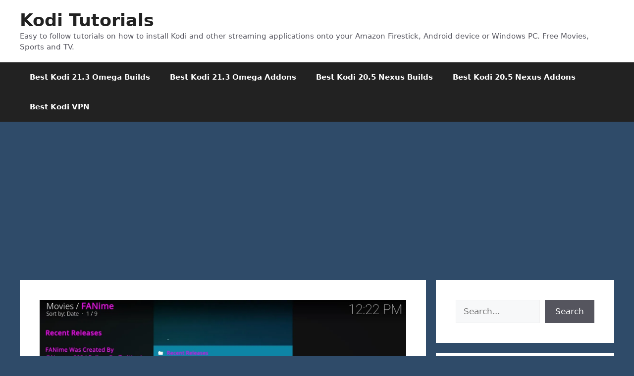

--- FILE ---
content_type: text/html; charset=utf-8
request_url: https://www.google.com/recaptcha/api2/aframe
body_size: 265
content:
<!DOCTYPE HTML><html><head><meta http-equiv="content-type" content="text/html; charset=UTF-8"></head><body><script nonce="z6heEc2tmIPe62tnkFzdFQ">/** Anti-fraud and anti-abuse applications only. See google.com/recaptcha */ try{var clients={'sodar':'https://pagead2.googlesyndication.com/pagead/sodar?'};window.addEventListener("message",function(a){try{if(a.source===window.parent){var b=JSON.parse(a.data);var c=clients[b['id']];if(c){var d=document.createElement('img');d.src=c+b['params']+'&rc='+(localStorage.getItem("rc::a")?sessionStorage.getItem("rc::b"):"");window.document.body.appendChild(d);sessionStorage.setItem("rc::e",parseInt(sessionStorage.getItem("rc::e")||0)+1);localStorage.setItem("rc::h",'1769079964624');}}}catch(b){}});window.parent.postMessage("_grecaptcha_ready", "*");}catch(b){}</script></body></html>